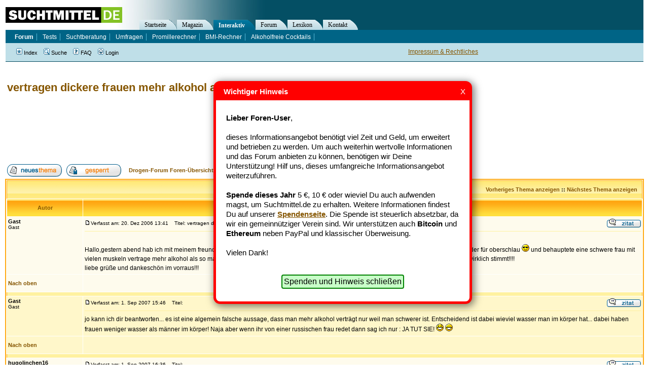

--- FILE ---
content_type: text/html
request_url: https://forum.suchtmittel.de/viewtopic.php?t=146
body_size: 10005
content:
<!DOCTYPE HTML PUBLIC "-//W3C//DTD HTML 4.01 Transitional//EN"
"http://www.w3.org/TR/html4/loose.dtd">
<html dir="ltr" lang="de">
<head>
	<meta http-equiv="Content-Type" content="text/html; charset=iso-8859-1">
	<meta http-equiv="Content-Style-Type" content="text/css">
 	<meta name="google-site-verification" content="a5gDsXOReXAyKcgx11SWZUIEwJWphKqLq8HvOb1WU_M" >
	
	<link rel="top" href="./index.php" title="Drogen-Forum Foren-Übersicht" />
<link rel="search" href="./search.php" title="Suche" />
<link rel="help" href="./faq.php" title="FAQ" />
<link rel="author" href="./memberlist.php" title="Mitglieder" />
<link rel="prev" href="viewtopic.php?t=146&amp;view=previous" title="Vorheriges Thema anzeigen" />
<link rel="next" href="viewtopic.php?t=146&amp;view=next" title="Nächstes Thema anzeigen" />
<link rel="up" href="viewforum.php?f=3" title="Alkohol" />
<link rel="chapter forum" href="viewforum.php?f=2" title="Fragen und Antworten" />
<link rel="chapter forum" href="viewforum.php?f=10" title="Erfahrungsberichte" />
<link rel="chapter forum" href="viewforum.php?f=19" title="Clean sein" />
<link rel="chapter forum" href="viewforum.php?f=23" title="Tod und Trauer" />
<link rel="chapter forum" href="viewforum.php?f=3" title="Alkohol" />
<link rel="chapter forum" href="viewforum.php?f=4" title="Nikotin (Rauchen)" />
<link rel="chapter forum" href="viewforum.php?f=12" title="Cannabis (Kiffen)" />
<link rel="chapter forum" href="viewforum.php?f=18" title="Heroin" />
<link rel="chapter forum" href="viewforum.php?f=14" title="Legale Drogen" />
<link rel="chapter forum" href="viewforum.php?f=6" title="Illegale Drogen" />
<link rel="chapter forum" href="viewforum.php?f=5" title="Essstörungen" />
<link rel="chapter forum" href="viewforum.php?f=7" title="Verhaltenssucht" />
<link rel="chapter forum" href="viewforum.php?f=13" title="Mediensucht" />
<link rel="chapter forum" href="viewforum.php?f=20" title="Nachrichten zu Sucht-Themen" />
<link rel="chapter forum" href="viewforum.php?f=21" title="Nachrichten zu Drogen-Themen" />
<link rel="chapter forum" href="viewforum.php?f=9" title="Bekanntmachungen" />
<link rel="chapter forum" href="viewforum.php?f=16" title="Herzlich Willkommen" />

	<meta name="description" content="Thema dieses Beitrags: vertragen dickere frauen mehr alkohol als männer???" />
	<title>vertragen dickere frauen mehr alkohol als männer??? - Drogen-Forum</title>
	<!-- link rel="stylesheet" href="templates/subSilver/subSilver.css" type="text/css" -->
	<style type="text/css">
	<!--

	/* General page style. The scroll bar colours only visible in IE5.5+ */
	body {
		background-color: #ffffff;
		scrollbar-face-color: #FFF7CA;
		scrollbar-highlight-color: #FFFFFF;
		scrollbar-shadow-color: #FFF7CA;
		scrollbar-3dlight-color: #FFF19F;
		scrollbar-arrow-color:  #865600;
		scrollbar-track-color: #FEFBED;
		scrollbar-darkshadow-color: #ffffff;
	}

	/* General font families for common tags */
	font,th,td,p { font-family: Verdana, Arial, Helvetica, sans-serif }
	a:link,a:active,a:visited { color : #865600; }
	a:hover		{ text-decoration: underline; color : #DD6900; }
	hr	{ height: 0px; border: solid #FFF19F 0px; border-top-width: 1px;}

	/* This is the border line & background colour round the entire page */
	.bodyline	{ background-color: #FFFFFF; border: 0px #ffffff solid; }

	/* This is the outline round the main forum tables */
	.forumline	{ background-color: #FFFFFF; border: 2px #FFAA12 solid; }

	/* Main table cell colours and backgrounds */
	td.row1	{ background-color: #FEFBED; }
	td.row2	{ background-color: #FFF7CA; }
	td.row3	{ background-color: #FFF19F; }

	/*
	  This is for the table cell above the Topics, Post & Last posts on the index.php page
	  By default this is the fading out gradiated silver background.
	  However, you could replace this with a bitmap specific for each forum
	*/
	td.rowpic {
			background-color: #FFFFFF;
			background-image: url(templates/subYellow/images/cellpic2.jpg);
			background-repeat: repeat-y;
	}

	/* Header cells - the blue and silver gradient backgrounds */
	th	{
		color: #865600; font-size: 11px; font-weight : bold;
		background-color: #865600; height: 25px;
		background-image: url(templates/subYellow/images/cellpic3.gif);
	}

	td.cat,td.catHead,td.catSides,td.catLeft,td.catRight,td.catBottom {
				background-image: url(templates/subYellow/images/cellpic1.gif);
				background-color:#FFF19F; border: #FFAA12; border-style: solid; height: 28px;
	}

	/*
	  Setting additional nice inner borders for the main table cells.
	  The names indicate which sides the border will be on.
	  Don't worry if you don't understand this, just ignore it :-)
	*/
	td.cat,td.catHead,td.catBottom {
		height: 29px;
		border-width: 0px 0px 0px 0px;
	}
	th.thHead,th.thSides,th.thTop,th.thLeft,th.thRight,th.thBottom,th.thCornerL,th.thCornerR {
		font-weight: bold; border: #FFFFFF; border-style: solid; height: 28px;
	}
	td.row3Right,td.spaceRow {
		background-color: #FFF19F; border: #FFAA12; border-style: solid;
	}

	th.thHead,td.catHead { font-size: 12px; border-width: 1px 1px 0px 1px; }
	th.thSides,td.catSides,td.spaceRow	 { border-width: 0px 1px 0px 1px; }
	th.thRight,td.catRight,td.row3Right	 { border-width: 0px 1px 0px 0px; }
	th.thLeft,td.catLeft	  { border-width: 0px 0px 0px 1px; }
	th.thBottom,td.catBottom  { border-width: 0px 1px 1px 1px; }
	th.thTop	 { border-width: 1px 0px 0px 0px; }
	th.thCornerL { border-width: 1px 0px 0px 1px; }
	th.thCornerR { border-width: 1px 1px 0px 0px; }

	/* The largest text used in the index page title and toptic title etc. */
	.maintitle	{
		font-weight: bold; font-size: 22px; font-family: "Trebuchet MS",Verdana, Arial, Helvetica, sans-serif;
		text-decoration: none; line-height : 120%; color : #000000;
	}

	/* General text */
	.gen { font-size : 12px; }
	.genmed { font-size : 11px; }
	.gensmall { font-size : 10px; }
	.gen,.genmed,.gensmall { color : #000000; }
	a.gen,a.genmed,a.gensmall { color: #865600; text-decoration: none; }
	a.gen:hover,a.genmed:hover,a.gensmall:hover	{ color: #DD6900; text-decoration: underline; }

	/* The register, login, search etc links at the top of the page */
	.mainmenu		{ font-size : 11px; color : #000000 }
	a.mainmenu		{ text-decoration: none; color : #865600;  }
	a.mainmenu:hover{ text-decoration: underline; color : #DD6900; }

	/* Forum category titles */
	.cattitle		{ font-weight: bold; font-size: 12px ; letter-spacing: 1px; color : #865600}
	a.cattitle		{ text-decoration: none; color : #865600; }
	a.cattitle:hover{ text-decoration: underline; }

	/* Forum title: Text and link to the forums used in: index.php */
	.forumlink		{ font-weight: bold; font-size: 12px; color : #865600; }
	a.forumlink 	{ text-decoration: none; color : #865600; }
	a.forumlink:hover{ text-decoration: underline; color : #DD6900; }

	/* Used for the navigation text, (Page 1,2,3 etc) and the navigation bar when in a forum */
	.nav			{ font-weight: bold; font-size: 11px; color : #000000;}
	a.nav			{ text-decoration: none; color : #865600; }
	a.nav:hover		{ text-decoration: underline; }

	/* titles for the topics: could specify viewed link colour too */
	.topictitle,h1,h2	{ font-weight: bold; font-size: 11px; color : #000000; }
	a.topictitle:link   { text-decoration: none; color : #865600; }
	a.topictitle:visited { text-decoration: none; color : #865600; }
	a.topictitle:hover	{ text-decoration: underline; color : #DD6900; }

	/* Name of poster in viewmsg.php and viewtopic.php and other places */
	.name			{ font-size : 11px; color : #000000;}

	/* Location, number of posts, post date etc */
	.postdetails		{ font-size : 10px; color : #000000; }

	/* The content of the posts (body of text) */
	.postbody { font-size : 12px; line-height: 18px}
	a.postlink:link	{ text-decoration: none; color : #865600 }
	a.postlink:visited { text-decoration: none; color : #865600; }
	a.postlink:hover { text-decoration: underline; color : #DD6900}

	/* Quote & Code blocks */
	.code {
		font-family: Courier, 'Courier New', sans-serif; font-size: 11px; color: #000000;
		background-color: #ffffff; border: #FFF19F; border-style: solid;
		border-left-width: 1px; border-top-width: 1px; border-right-width: 1px; border-bottom-width: 1px
	}

	.quote {
		font-family: Verdana, Arial, Helvetica, sans-serif; font-size: 11px; color: #000000; line-height: 125%;
		background-color: #ffffff; border: #FFF19F; border-style: solid;
		border-left-width: 1px; border-top-width: 1px; border-right-width: 1px; border-bottom-width: 1px
	}

	/* Copyright and bottom info */
	.copyright		{ font-size: 10px; font-family: Verdana, Arial, Helvetica, sans-serif; color: #000000; letter-spacing: -1px;}
	a.copyright		{ color: #000000; text-decoration: none;}
	a.copyright:hover { color: #000000; text-decoration: underline;}

	/* Form elements */
	input,textarea, select {
		color : #000000;
		font: normal 11px Verdana, Arial, Helvetica, sans-serif;
		/*border-color : #000000;*/
	}

	/* The text input fields background colour */
	input.post, textarea.post, select {
		background-color : #FFFFFF;
	}

	input { text-indent : 2px; }

	/* The buttons used for bbCode styling in message post */
	input.button {
		background-color : #FEFBED;
		color : #000000;
		font-size: 11px; font-family: Verdana, Arial, Helvetica, sans-serif;
	}

	/* The main submit button option */
	input.mainoption {
		background-color : #ffffff;
		font-weight : bold;
	}

	/* None-bold submit button */
	input.liteoption {
		background-color : #ffffff;
		font-weight : normal;
	}

	/* This is the line in the posting page which shows the rollover
	  help line. This is actually a text box, but if set to be the same
	  colour as the background no one will know ;)
	*/
	.helpline { background-color: #FFF7CA; border-style: none; }

	td.inlineadtitle {
		background-color: #FFF19F; border: #FFAA12; border-style: solid; border-width: 1px;
	}
	td.inlinead {
		background-color: #FFF19F; border: #FFAA12; border-style: solid; border-width: 1px; text-align: center;
	}

	/* Import the fancy styles for IE only (NS4.x doesn't use the @import function) */
	@import url("templates/subSilver/formIE.css");
	-->

	/* --------------------------------------------------------------------------------- */

	.mainOverview .forumlink, {
		font-size:14px;
	}

	/* --------------------------------------------------------------------------------- */


	/* This is the outline round the main forum tables */
	.forumlineBlue	{ background-color: #FFFFFF; border: 2px #006699 solid; }
	.forumlineBlue a,
	.forumlineBlue a:visited,
	.forumlineBlue a:link,
	.forumlineBlue a:hover,
	.forumlineBlue a:active { color: #006699 }

	/* Main table cell colours and backgrounds */
	.forumlineBlue td.row1	{ background-color: #EFEFEF; }
	.forumlineBlue td.row2	{ background-color: #DEE3E7; }
	.forumlineBlue td.row3	{ background-color: #D1D7DC; }


	/*
	  This is for the table cell above the Topics, Post & Last posts on the index.php page
	  By default this is the fading out gradiated silver background.
	  However, you could replace this with a bitmap specific for each forum
	*/
	.forumlineBlue td.rowpic {
			background-color: #FFFFFF;
			background-image: url(templates/subSilver/images/cellpic2.jpg);
			background-repeat: repeat-y;
	}

	/* Header cells - the blue and silver gradient backgrounds */
	.forumlineBlue th	{
		color: #865600; font-size: 11px; font-weight : bold;
		background-color: #865600; height: 25px;
		background-image: url(templates/subSilver/images/cellpic3.gif);
	}

	.forumlineBlue th {
		color: white; font-size: 11px; font-weight : bold;
		background-color: #006699; height: 25px;
		background-image: url(templates/subSilver/images/cellpic3.gif);
	}


	.forumlineBlue td.cat,
	.forumlineBlue td.catHead,
	.forumlineBlue td.catSides,
	.forumlineBlue td.catLeft,
	.forumlineBlue td.catRight,
	.forumlineBlue td.catBottom {
				background-image: url(templates/subSilver/images/cellpic1.gif);
				background-color: #D1D7DC; border: #FFFFFF; border-style: solid; height: 28px;
	}

	/*
	  Setting additional nice inner borders for the main table cells.
	  The names indicate which sides the border will be on.
	  Don't worry if you don't understand this, just ignore it :-)
	*/
	.forumlineBlue td.row3Right,
	.forumlineBlue td.spaceRow {
		background-color: #D1D7DC; border: #FFFFFF; border-style: solid;
	}


	</style>
	<link rel="stylesheet" type="text/css"  href="//www.suchtmittel.de/_binding/main.css">
	<link href="//forum.suchtmittel.de/rss/" rel="alternate" type="application/rss+xml" title="Suchtmittel.de Forum - RSS Feed" >
	<link href="//www.suchtmittel.de/seite/magazin/rss" rel="alternate" type="application/rss+xml" title="Suchtmittel.de News - RSS Feed" >

</head>
<body>

<div style="	margin			: 0px;
		position		: absolute;
		top			: 130px">
	<div >
		<!-- google_ad_section_start -->

		<a name="top"></a>



		<table width="100%" cellspacing="0" cellpadding="10" border="0" align="center">
			<tr>
				<td class="bodyline" valign="top">


				<br />


<table width="100%" cellspacing="2" cellpadding="2" border="0" style="margin-bottom:20px;">
  <tr>
	<td align="left" valign="top"><h1 class="maintitle" style="margin:0px;padding:0px"><a class="maintitle" href="viewtopic.php?t=146&amp;start=0&amp;postdays=0&amp;postorder=asc&amp;highlight=">vertragen dickere frauen mehr alkohol als männer???</a></h1>
	  <span class="gensmall"><b></b></span></td>
	<td style="text-align:right" width="250">

	</td>
  </tr>
</table>

<div><script type="text/javascript">
    google_ad_client = "ca-pub-2877357409253847";
    google_ad_slot = "8614210017";
    google_ad_width = 728;
    google_ad_height = 90;
</script>
<script type="text/javascript"
src="//pagead2.googlesyndication.com/pagead/show_ads.js">
</script></div>

<table width="100%" cellspacing="2" cellpadding="2" border="0" style="margin-top:20px">
  <tr>
	<td align="left" valign="bottom" nowrap="nowrap"><span class="nav"><a href="posting.php?mode=newtopic&amp;f=3"><img src="templates/subYellow/images/lang_german/post.gif" border="0" alt="Neues Thema eröffnen" align="middle" /></a>&nbsp;&nbsp;&nbsp;<a href="posting.php?mode=reply&amp;t=146"><img src="templates/subYellow/images/lang_german/reply-locked.gif" border="0" alt="Dieses Thema ist gesperrt, du kannst keine Beiträge editieren oder beantworten." align="middle" /></a></span></td>
	<td align="left" valign="middle" width="100%"><span class="nav">&nbsp;&nbsp;&nbsp;<a href="index.php" class="nav">Drogen-Forum Foren-Übersicht</a>
	  -> <a href="viewforum.php?f=3" class="nav">Alkohol</a></span></td>
  </tr>
</table>

<table class="forumline" width="100%" cellspacing="1" cellpadding="3" border="0">
	<tr align="right">
		<td class="catHead" colspan="2" height="28"><span class="nav"><a href="viewtopic.php?t=146&amp;view=previous" class="nav">Vorheriges Thema anzeigen</a> :: <a href="viewtopic.php?t=146&amp;view=next" class="nav">Nächstes Thema anzeigen</a> &nbsp;</span></td>
	</tr>
	
	<tr>
		<th class="thLeft" width="150" height="26" nowrap="nowrap">Autor</th>
		<th class="thRight" nowrap="nowrap">Nachricht</th>
	</tr>
	<tr>
		<td width="150" align="left" valign="top" class="row1"><span class="name"><a name="280"></a><b>Gast</b></span><br /><span class="postdetails">Gast<br /><br /><br /><br /></span><br /></td>
		<td class="row1" width="100%" height="28" valign="top"><table width="100%" border="0" cellspacing="0" cellpadding="0">
			<tr>
				<td width="100%"><a href="viewtopic.php?p=280#280"><img src="templates/subYellow/images/icon_minipost.gif" width="12" height="9" alt="Beitrag" title="Beitrag" border="0" /></a><span class="postdetails">Verfasst am: 20. Dez 2006 13:41<span class="gen">&nbsp;</span>&nbsp; &nbsp;Titel: vertragen dickere frauen mehr alkohol als männer???</span></td>
				<td valign="top" nowrap="nowrap"><a href="posting.php?mode=quote&amp;p=280"><img src="templates/subYellow/images/lang_german/icon_quote.gif" alt="Antworten mit Zitat" title="Antworten mit Zitat" border="0" /></a>   </td>
			</tr>
			<tr>
				<td colspan="2"><hr /></td>
			</tr>
			<tr>
				<td colspan="2"><span class="postbody"><span style="color: violet"></span>
<br />
Hallo,gestern abend hab ich mit meinem freund darüber diskutiert wieviel alkohol männer und wieviel frauen vertragen!!!Er hielt sich mal wieder für oberschlau  <img src="images/smiles/icon_cool.gif" alt="Cool" border="0" />  und behauptete eine schwere frau mit vielen muskeln vertrage mehr alkohol als so mancher mann!!!An dieser aussage zweifel ich sehr!deswegen würde ich gerne wissen ob das wirklich stimmt!!!!
<br />
liebe grüße und dankeschön im vorraus!!!</span><span class="gensmall"></span></td>
			</tr>
		</table></td>
	</tr>
	<tr>
		<td class="row1" width="150" align="left" valign="middle"><span class="nav"><a href="#top" class="nav">Nach oben</a></span></td>
		<td class="row1" width="100%" height="28" valign="bottom" nowrap="nowrap"><table cellspacing="0" cellpadding="0" border="0" height="18" width="18">
			<tr>
				<td valign="middle" nowrap="nowrap"><!--PROFILE_IMG--></td>
			</tr>
		</table></td>
	</tr>
	<tr>
		<td class="spaceRow" colspan="2" height="1"><img src="templates/subSilver/images/spacer.gif" alt="" width="1" height="1" /></td>
	</tr>
	<tr>
		<td width="150" align="left" valign="top" class="row2"><span class="name"><a name="694"></a><b>Gast</b></span><br /><span class="postdetails">Gast<br /><br /><br /><br /></span><br /></td>
		<td class="row2" width="100%" height="28" valign="top"><table width="100%" border="0" cellspacing="0" cellpadding="0">
			<tr>
				<td width="100%"><a href="viewtopic.php?p=694#694"><img src="templates/subYellow/images/icon_minipost.gif" width="12" height="9" alt="Beitrag" title="Beitrag" border="0" /></a><span class="postdetails">Verfasst am: 1. Sep 2007 15:46<span class="gen">&nbsp;</span>&nbsp; &nbsp;Titel: </span></td>
				<td valign="top" nowrap="nowrap"><a href="posting.php?mode=quote&amp;p=694"><img src="templates/subYellow/images/lang_german/icon_quote.gif" alt="Antworten mit Zitat" title="Antworten mit Zitat" border="0" /></a>   </td>
			</tr>
			<tr>
				<td colspan="2"><hr /></td>
			</tr>
			<tr>
				<td colspan="2"><span class="postbody">jo kann ich dir beantworten... es ist eine algemein falsche aussage, dass man mehr alkohol verträgt nur weil man schwerer ist. Entscheidend ist dabei wieviel wasser man im körper hat... dabei haben frauen weniger wasser als männer im körper! Naja aber wenn ihr von einer russischen frau redet dann sag ich nur : JA TUT SIE!  <img src="images/smiles/icon_lol.gif" alt="Laughing" border="0" />  <img src="images/smiles/icon_biggrin.gif" alt="Very Happy" border="0" /></span><span class="gensmall"></span></td>
			</tr>
		</table></td>
	</tr>
	<tr>
		<td class="row2" width="150" align="left" valign="middle"><span class="nav"><a href="#top" class="nav">Nach oben</a></span></td>
		<td class="row2" width="100%" height="28" valign="bottom" nowrap="nowrap"><table cellspacing="0" cellpadding="0" border="0" height="18" width="18">
			<tr>
				<td valign="middle" nowrap="nowrap"><!--PROFILE_IMG--></td>
			</tr>
		</table></td>
	</tr>
	<tr>
		<td class="spaceRow" colspan="2" height="1"><img src="templates/subSilver/images/spacer.gif" alt="" width="1" height="1" /></td>
	</tr>
	<tr>
		<td width="150" align="left" valign="top" class="row1"><span class="name"><a name="695"></a><b>hugolinchen16</b></span><br /><span class="postdetails">Gold-User<br /><img src="img/rang-04.gif" alt="Gold-User" title="Gold-User" border="0" /><br /><img src="images/avatars/196814782946cef6e5310e4.jpg" alt="" border="0" /><br /><br />Anmeldungsdatum: 06.08.2007<br />Beiträge: 648</span><br /></td>
		<td class="row1" width="100%" height="28" valign="top"><table width="100%" border="0" cellspacing="0" cellpadding="0">
			<tr>
				<td width="100%"><a href="viewtopic.php?p=695#695"><img src="templates/subYellow/images/icon_minipost.gif" width="12" height="9" alt="Beitrag" title="Beitrag" border="0" /></a><span class="postdetails">Verfasst am: 1. Sep 2007 16:36<span class="gen">&nbsp;</span>&nbsp; &nbsp;Titel: </span></td>
				<td valign="top" nowrap="nowrap"><a href="posting.php?mode=quote&amp;p=695"><img src="templates/subYellow/images/lang_german/icon_quote.gif" alt="Antworten mit Zitat" title="Antworten mit Zitat" border="0" /></a>   </td>
			</tr>
			<tr>
				<td colspan="2"><hr /></td>
			</tr>
			<tr>
				<td colspan="2"><span class="postbody">Hm... es kommt aber auch auf de Mann an. Ein dünner und schwacher mann - gegen eine Frau die etwas schwerer und mehr Muskeln hat - kann schon sein das sie mehr vertägt.
<br />
Es kommt aber auch drauf an, wie sehr sie alkohol gewöhnt ist usw...
<br />

<br />
Glaub die Frage kann man nicht so einfach beantworten.  <img src="images/smiles/icon_wink.gif" alt="Wink" border="0" /></span><span class="gensmall"></span></td>
			</tr>
		</table></td>
	</tr>
	<tr>
		<td class="row1" width="150" align="left" valign="middle"><span class="nav"><a href="#top" class="nav">Nach oben</a></span></td>
		<td class="row1" width="100%" height="28" valign="bottom" nowrap="nowrap"><table cellspacing="0" cellpadding="0" border="0" height="18" width="18">
			<tr>
				<td valign="middle" nowrap="nowrap"><!--PROFILE_IMG--></td>
			</tr>
		</table></td>
	</tr>
	<tr>
		<td class="spaceRow" colspan="2" height="1"><img src="templates/subSilver/images/spacer.gif" alt="" width="1" height="1" /></td>
	</tr>
	<tr>
		<td width="150" align="left" valign="top" class="row2"><span class="name"><a name="704"></a><b>Lars</b></span><br /><span class="postdetails">Bronze-User<br /><img src="img/rang-02.gif" alt="Bronze-User" title="Bronze-User" border="0" /><br /><img src="images/avatars/47570620850f42b434a4c7.gif" alt="" border="0" /><br /><br />Anmeldungsdatum: 11.03.2006<br />Beiträge: 57</span><br /></td>
		<td class="row2" width="100%" height="28" valign="top"><table width="100%" border="0" cellspacing="0" cellpadding="0">
			<tr>
				<td width="100%"><a href="viewtopic.php?p=704#704"><img src="templates/subYellow/images/icon_minipost.gif" width="12" height="9" alt="Beitrag" title="Beitrag" border="0" /></a><span class="postdetails">Verfasst am: 1. Sep 2007 22:37<span class="gen">&nbsp;</span>&nbsp; &nbsp;Titel: </span></td>
				<td valign="top" nowrap="nowrap"><a href="posting.php?mode=quote&amp;p=704"><img src="templates/subYellow/images/lang_german/icon_quote.gif" alt="Antworten mit Zitat" title="Antworten mit Zitat" border="0" /></a>   </td>
			</tr>
			<tr>
				<td colspan="2"><hr /></td>
			</tr>
			<tr>
				<td colspan="2"><span class="postbody"></span><table width="90%" cellspacing="1" cellpadding="3" border="0" align="center"><tr> 	  <td><span class="genmed"><b>Gast hat Folgendes geschrieben:</b></span></td>	</tr>	<tr>	  <td class="quote">Entscheidend ist dabei wieviel wasser man im körper hat...</td>	</tr></table><span class="postbody">
<br />
Ich gehe mit dieser Aussage ziemlich konform. Der Blutalkohol bemisst sich über den Anteil des Alkohols im Blut. Je weniger Blut bei gleicher Menge Alkohol, desto höher die Alkoholkonzetration im Blut, desto stärker die Wirkung. Anders formuliert: je mehr Blut man in sich hat, desto besser kann sich der Alkohol verteilen. Allerdings spielt natürlich auch die Gewöhnung an Alkohol eine Rolle, so wie das eben mit jeder Droge ist. 
<br />

<br />
Ein gutes Beispiel für den Gewöhnungseffekt ist der Kaffee: wenn man müde ist und erstmalig in seinem Leben Kaffee trinkt, ist man wirklich fit danach (das Koffein wirkt). Wenn man aber jeden Tag Kaffee trinkt, gewöhnt sich der Körper daran. Die Folge: wenn man müde ist, muss man wesentlich mehr Kaffee trinken als sonst. Wenn man dagegen den Kaffee absetzt, kommt man erst gar nicht in die Gänge (wer kennt nicht die Kaffee-Junkies: &quot;Ohne Kaffee zum Frühstück geht bei mir nichts&quot;).
<br />

<br />
Konklusion: viel Alkohol verträgt, wer viel Blut in seinem Körper hat und sich allmählich an den Alkohol gewöhnt hat. Ob ein e Gewöhnung allerdings gut ist, wage ich zu bezweifeln. <img src="images/smiles/icon_wink.gif" alt="Wink" border="0" />
<br />

<br />
Es grüßt: der Lars</span><span class="gensmall"></span></td>
			</tr>
		</table></td>
	</tr>
	<tr>
		<td class="row2" width="150" align="left" valign="middle"><span class="nav"><a href="#top" class="nav">Nach oben</a></span></td>
		<td class="row2" width="100%" height="28" valign="bottom" nowrap="nowrap"><table cellspacing="0" cellpadding="0" border="0" height="18" width="18">
			<tr>
				<td valign="middle" nowrap="nowrap"><!--PROFILE_IMG--></td>
			</tr>
		</table></td>
	</tr>
	<tr>
		<td class="spaceRow" colspan="2" height="1"><img src="templates/subSilver/images/spacer.gif" alt="" width="1" height="1" /></td>
	</tr>
	<tr align="center">
		<td class="catBottom" colspan="2" height="28"><table cellspacing="0" cellpadding="0" border="0">
			<tr><form method="post" action="viewtopic.php?t=146&amp;start=0">
				<td align="center"><span class="gensmall">Beiträge der letzten Zeit anzeigen: <select name="postdays"><option value="0" selected="selected">Alle Beiträge</option><option value="1">1 Tag</option><option value="7">7 Tage</option><option value="14">2 Wochen</option><option value="30">1 Monat</option><option value="90">3 Monate</option><option value="180">6 Monate</option><option value="364">1 Jahr</option></select>&nbsp;<select name="postorder"><option value="asc" selected="selected">Die ältesten zuerst</option><option value="desc">Die neusten zuerst</option></select>&nbsp;<input type="submit" value="Los" class="liteoption" name="submit" /></span></td>
			</form></tr>
		</table></td>
	</tr>
</table>

<table width="100%" cellspacing="2" cellpadding="2" border="0" align="center">
  <tr>
	<td align="left" valign="middle" nowrap="nowrap"><span class="nav"><a href="posting.php?mode=newtopic&amp;f=3"><img src="templates/subYellow/images/lang_german/post.gif" border="0" alt="Neues Thema eröffnen" align="middle" /></a>&nbsp;&nbsp;&nbsp;<a href="posting.php?mode=reply&amp;t=146"><img src="templates/subYellow/images/lang_german/reply-locked.gif" border="0" alt="Dieses Thema ist gesperrt, du kannst keine Beiträge editieren oder beantworten." align="middle" /></a></span></td>
	<td align="left" valign="middle" width="100%"><span class="nav">&nbsp;&nbsp;&nbsp;<a href="index.php" class="nav">Drogen-Forum Foren-Übersicht</a>
	  -> <a href="viewforum.php?f=3" class="nav">Alkohol</a></span></td>
	<td align="right" valign="top" nowrap="nowrap"><span class="gensmall">Alle Zeiten sind GMT + 2 Stunden</span><br /><span class="nav"></span>
	  </td>
  </tr>
  <tr>
	<td align="left" colspan="3"><span class="nav">Seite <b>1</b> von <b>1</b></span></td>
  </tr>
</table>

<table width="100%" cellspacing="2" border="0" align="center">
  <tr>
	<td width="80%" valign="top" nowrap="nowrap" align="left">
	  	<div>
	  	<iframe id="ProductsIframe" src="https://forum.suchtmittel.de/static/products.php?keyword=alkoholsucht&category=Books" scrolling="no" frameborder="0" style="border:0px solid white; margin-bottom:15px;margin-top:25px;overflow:hidden; width:100%; min-width:500px; height:170px;" allowTransparency="true"></iframe>
	  	</div>
	 </td>
	<td align="right" valign="top" nowrap="nowrap">
		<!--div class="gensmall"><p></p></div-->
	  	<div></div>

		
<form method="get" name="jumpbox" action="viewforum.php" onSubmit="if(document.jumpbox.f.value == -1){return false;}"><table cellspacing="0" cellpadding="0" border="0">
	<tr>
		<td nowrap="nowrap"><span class="gensmall">Gehe zu:&nbsp;<select name="f" onchange="if(this.options[this.selectedIndex].value != -1){ forms['jumpbox'].submit() }"><option value="-1">Forum auswählen</option><option value="-1">&nbsp;</option><option value="-1">Deine Fragen und Erfahrungen</option><option value="-1">----------------</option><option value="2">Fragen und Antworten</option><option value="10">Erfahrungsberichte</option><option value="19">Clean sein</option><option value="23">Tod und Trauer</option><option value="-1">&nbsp;</option><option value="-1">Spezielle Süchte und Suchtmittel</option><option value="-1">----------------</option><option value="3"selected="selected">Alkohol</option><option value="4">Nikotin (Rauchen)</option><option value="12">Cannabis (Kiffen)</option><option value="18">Heroin</option><option value="14">Legale Drogen</option><option value="6">Illegale Drogen</option><option value="5">Essstörungen</option><option value="7">Verhaltenssucht</option><option value="13">Mediensucht</option><option value="-1">&nbsp;</option><option value="-1">Nachrichten zu Sucht und Drogen</option><option value="-1">----------------</option><option value="20">Nachrichten zu Sucht-Themen</option><option value="21">Nachrichten zu Drogen-Themen</option><option value="-1">&nbsp;</option><option value="-1">Suchtmittel.de intern</option><option value="-1">----------------</option><option value="9">Bekanntmachungen</option><option value="-1">&nbsp;</option><option value="-1">Unter uns</option><option value="-1">----------------</option><option value="16">Herzlich Willkommen</option></select><input type="hidden" name="sid" value="77483dfe8b17854849b55d8fc5612ea1" />&nbsp;<input type="submit" value="Los" class="liteoption" /></span></td>
	</tr>
</table></form>

<!--span class="gensmall">Du <b>kannst keine</b> Beiträge in dieses Forum schreiben.<br />Du <b>kannst</b> auf Beiträge in diesem Forum <b>nicht</b> antworten.<br />Du <b>kannst</b> deine Beiträge in diesem Forum <b>nicht</b> bearbeiten.<br />Du <b>kannst</b> deine Beiträge in diesem Forum <b>nicht</b> löschen.<br />Du <b>kannst</b> an Umfragen in diesem Forum <b>nicht</b> mitmachen.<br /></span-->

	</td>
  </tr>
</table>


<div align="center"><span class="copyright"></span></div>

<div style="text-align:center;padding-bottom:70px">
	<script type="text/javascript">
	    google_ad_client = "ca-pub-2877357409253847";
	    google_ad_slot = "8614210017";
	    google_ad_width = 728;
	    google_ad_height = 90;
	</script>
	<!-- Suchtmittel.de Forum - Leaderboard oben -->
	<script type="text/javascript"
	src="//pagead2.googlesyndication.com/pagead/show_ads.js">
	</script>
</div>

<!--
<div style="margin:auto;margin-top:5px;margin-bottom:45px;border:2px solid lime;padding:40px;padding-left:55px;padding-right:55px;text-align:center;max-width:800px;box-sizing:border-box;">

		<p style="margin-top:0px;font-size:20px;font-weight:bold;">Spenden</p>

		<p style="font-size:14px;line-height:1.3">
			Du kannst Suchtmittel.de mit einer Spende unterstützen. Unser gemeinnütziger Verein finanziert damit z.B.
			den Server, Domains und geplante Projekte. Den Spendenbetrag kannst du selbst festlegen. Ab 25 Euro stellen
			wir auf Wunsch auch Spendenbescheinigungen aus. Vielen Dank für Deinen wertvollen Beitrag!
		</p>
		<style>
			.donateLink {
				display:block;
				padding:12px;
				text-decoration:none;
				color:black;
				font-size:20px;
			}
		</style>
		<table width="100%" cellspacing="10" border="0">
			<tr>
				<td style="text-align:center;font-size:20px;">
					<a class="donateLink" href="https://www.paypal.com/cgi-bin/webscr?cmd=_s-xclick&hosted_button_id=4SE6DL28EYAPA"  target="_top">
					5 Euro
					</a>

					<form style="text-align:center" action="https://www.paypal.com/cgi-bin/webscr" method="post" target="_top">
					<input type="hidden" name="cmd" value="_s-xclick">
					<input type="hidden" name="hosted_button_id" value="4SE6DL28EYAPA">
					<input type="image" src="/images/btn_donate.gif" border="0" name="submit" alt="PayPal - The safer, easier way to pay online!">

					</form>
				</td>
				<td style="text-align:center;font-size:20px;">
					<a class="donateLink" href="https://www.paypal.com/cgi-bin/webscr?cmd=_s-xclick&hosted_button_id=RD4TZQGY33A8C"  target="_top">
					15 Euro
					</a>

					<form style="text-align:center" action="https://www.paypal.com/cgi-bin/webscr" method="post" target="_top">
					<input type="hidden" name="cmd" value="_s-xclick">
					<input type="hidden" name="hosted_button_id" value="RD4TZQGY33A8C">
					<input type="image" src="/images/btn_donate.gif" border="0" name="submit" alt="PayPal - The safer, easier way to pay online!">
					</form>
				</td>
				<td style="text-align:center;font-size:20px;">
					<a class="donateLink" href="https://www.paypal.com/cgi-bin/webscr?cmd=_s-xclick&hosted_button_id=AEQ8ES86F3C46"  target="_top">
					35 Euro
					</a>

					<form style="text-align:center" action="https://www.paypal.com/cgi-bin/webscr" method="post" target="_top">
					<input type="hidden" name="cmd" value="_s-xclick">
					<input type="hidden" name="hosted_button_id" value="AEQ8ES86F3C46">
					<input type="image" src="/images/btn_donate.gif" border="0" name="submit" alt="PayPal - The safer, easier way to pay online!">
					</form>

				</td>
				<td style="text-align:center;font-size:20px;">
					<a class="donateLink" href="https://www.paypal.com/cgi-bin/webscr?cmd=_s-xclick&hosted_button_id=L89HYQ3XD9UQW"  target="_top">
					50 Euro
					</a>

					<form style="text-align:center" action="https://www.paypal.com/cgi-bin/webscr" method="post" target="_top">
					<input type="hidden" name="cmd" value="_s-xclick">
					<input type="hidden" name="hosted_button_id" value="L89HYQ3XD9UQW">
					<input type="image" src="/images/btn_donate.gif" border="0" name="submit" alt="PayPal - The safer, easier way to pay online!">
					</form>

				</td>
				<td style="text-align:center;font-size:20px;">
					<a class="donateLink" href="https://www.paypal.com/cgi-bin/webscr?cmd=_s-xclick&hosted_button_id=TQFJK6N8S958A"  target="_top">
					Frei:
					</a>

					<form style="text-align:center" action="https://www.paypal.com/cgi-bin/webscr" method="post" target="_top">
					<input type="hidden" name="cmd" value="_s-xclick">
					<input type="hidden" name="hosted_button_id" value="TQFJK6N8S958A">
					<input type="image" src="/images/btn_donate.gif" border="0" name="submit" alt="PayPal - The safer, easier way to pay online!">
					</form>

				</td>



			</tr>
		</table>
		<p style="font-size:14px;line-height:1.3;margin-top:30px;margin-bottom:0px">
			<a href="http://verein.suchtmittel.de/spende.html">Weitere Spendenmöglichkeiten und Infos findest Du hier ...</a>
		</p>
	</div>
-->





		</td>
	</tr>
</table>


	</div>
	</div>





<style type="text/css">
		#SpendenMessage {
			position	: fixed;
			width		: 500px;
			height		: 430px;
			left		: 50%;
			top		: 50%;
			margin-left	: -219px;
			margin-top	: -200px;
			border-radius	: 13px;
			border		: 5px solid red;
			background-color: white;
			font-family	: arial, verdana, sans-serif;
			font-size	: 15px;
			line-height	: 1.3em;
			z-index		: 200;
			box-shadow: 3px 3px 15px 2px rgba(0, 0, 0, 0.5);
			-webkit-box-shadow: 3px 3px 15px 2px rgba(0, 0, 0, 0.5);

		}
	</style>
	<div id="SpendenMessage" style="display:none">
		<div style="color:white;padding:8px;padding-left:15px;background-color:red;line-height:1em;border-bottom:2px solid red">
			<div style="float:right;"><a href="javascript:closeSpendenMessage()" onclick="closeSpendenMessage()" style="color:white;text-decoration:none">X</a></div>
			<b>Wichtiger Hinweis</b>
		</div>
		<div style="padding:20px;padding-top:25px">
			<b>Lieber Foren-User</b>,<br><br>

			dieses Informationsangebot benötigt viel Zeit und Geld, um erweitert und betrieben zu werden.
			Um auch weiterhin wertvolle Informationen und das Forum anbieten zu können,
			benötigen wir Deine Unterstützung! Hilf uns, dieses umfangreiche Informationsangebot
			weiterzuführen. <br><br>

			<b>Spende dieses Jahr</b> 5 €, 10 € oder wieviel Du auch aufwenden magst, um
			Suchtmittel.de zu erhalten. Weitere Informationen findest Du auf unserer
			<a href="http://verein.suchtmittel.de/spende.html" target="_blank"><b>Spendenseite</b></a>.
			Die Spende ist steuerlich absetzbar, da wir ein gemeinnütziger Verein sind. Wir unterstützen
			auch <b>Bitcoin</b> und <b>Ethereum</b> neben PayPal und klassischer Überweisung.<br /><br />

			Vielen Dank! <br /><br />
			<p style="text-align:center">
				<button style="cursor:pointer;padding:3px;border:2px solid green;background-color:#C8FFC8;font-size:16px;border-radius	: 4px;" onclick="closeSpendenMessageAndOpen()">Spenden und Hinweis schließen</button>
			</p>
		</div>
	</div>
	<script type="text/javascript">
		var jetzt = new Date();
		var cookieName = "spendenaktion"+jetzt.getFullYear();

		function closeSpendenMessage(){
			var msg = document.getElementById("SpendenMessage");
			msg.style.display = "none";
			msg.style.visibility = "hidden";
			document.cookie = cookieName+'=1; expires='+a.toGMTString()+';';
		}
		function closeSpendenMessageAndOpen(){
			var win = window.open("http://verein.suchtmittel.de/spende.html", "Spendenaktion");
			closeSpendenMessage();
			win.focus();
		}
		function readCookie(name) {
			var nameEQ = name + "=";
			var ca = document.cookie.split(';');
			for(var i=0;i < ca.length;i++) {
				var c = ca[i];
				while (c.charAt(0)==' ') c = c.substring(1,c.length);
				if (c.indexOf(nameEQ) == 0) return c.substring(nameEQ.length,c.length);
			}
			return null;
		}

		if (jetzt.getMonth() >= 10 || jetzt.getMonth() % 2 == 0){
			if(!readCookie(cookieName)){
				var a = new Date();
				a = new Date(a.getTime() +1000*60*60*24*50);
				var msg = document.getElementById("SpendenMessage");
				msg.style.display = "";
			}
		}
	</script>



	<div id="ContainerHeadline">
		<div id="Headline">
			<a href="https://www.suchtmittel.de"><img
			alt="Logo von Suchtmittel.de" src="https://www.suchtmittel.de/_images/logo.png"
			border="0" style="margin-top:14px" id="Logo" /></a>
		</div>
		<div id="About">
		          <a href="https://www.suchtmittel.de/seite/impressum">Impressum & Rechtliches</a>
		</div>
      </div>
	</div>
 	<div id="ContainerMenu">
		<b class="hidden">Hauptmenü:</b>
		<ul id="MainMenu">
			<li class="inactive">
				<div class="Entry"><a href="https://www.suchtmittel.de/" title="Zur &Uuml;bersichtsseite von Suchtmittel.de">Startseite</a></div><div class="Corner"></div>
			</li>
			<li class="inactive">
				<div class="Entry"><a href="https://www.suchtmittel.de/seite/magazin/" title="Aktuelle Nachrichten, Features, Interviews, Reportagen">Magazin</a></div><div class="Corner"></div>

			</li>
			<li class="active">
				<div class="Entry"><a href="https://www.suchtmittel.de/seite/interaktiv/" title="Forum, Umfragen, Tests, Promillerechner">Interaktiv</a></div><div class="Corner"></div>
			</li>
			<li class="inactive">
				<div class="Entry"><a href="https://forum.suchtmittel.de/" title="Diskutiere im Forum &uuml;ber Drogen und S&uuml;chte">Forum</a></div><div class="Corner"></div>
			</li>
			<li class="inactive">

				<div class="Entry"><a href="https://www.suchtmittel.de/seite/lexikon/" title="Erkl&auml;rungen und Details zu Drogen- und Sucht-Themen">Lexikon</a></div><div class="Corner"></div>
			</li>
			<li class="inactive">
				<div class="Entry"><a href="https://www.suchtmittel.de/seite/intern/kontakt/" title="Kontakt zum Suchtmittel.de-Team, Infos &uuml;ber das Projekt Suchtmittel.de">Kontakt</a></div><div class="Corner"></div>
			</li>

		</ul>
		<b class="hidden">Kontextmenü:</b>
		<div id="SubMenu">
			<ul>
				<li class="active"><a href="https://forum.suchtmittel.de/" title="Diskutiere mit anderen im Suchtforum bzw. Drogenforum">Forum</a></li>
				<li class="inactive"><a href="https://www.suchtmittel.de/seite/interaktiv/tests" title="S&uuml;chtig oder nicht s&uuml;chtig, das ist hier die Frage ...">Tests</a></li>
				<li class="inactive"><a href="https://www.suchtmittel.de/seite/interaktiv/suchtberatung/" title="Hier findest du Hilfe bei Suchtproblemen">Suchtberatung</a></li>
				<li class="inactive"><a href="https://www.suchtmittel.de/seite/interaktiv/umfragen" title="Was ist die Meinung der Community?">Umfragen</a></li>
				<li class="inactive"><a href="https://www.suchtmittel.de/seite/interaktiv/promillerechner" title="Zu viel getrunken?">Promillerechner</a></li>
				<li class="inactive"><a href="https://www.suchtmittel.de/seite/interaktiv/bmi-rechner" title="Gefahr zur Magersucht?">BMI-Rechner</a></li>
				<li class="inactive"><a href="https://www.suchtmittel.de/seite/interaktiv/rezepte" title="Leckere Cocktails ganz ohne Alkohol">Alkoholfreie Cocktails</a></li>
			</ul>
		</div>
		<div id="Path">
			<span class="mainmenu">
				      <a href="index.php" class="mainmenu"><img src="templates/subSilver/images/icon_mini_index.gif" width="12" height="13" border="0" alt="Forenübersicht" hspace="3" />Index</a>&nbsp;
				&nbsp;<a href="search.php" class="mainmenu"><img src="templates/subSilver/images/icon_mini_search.gif" width="12" height="13" border="0" alt="Suche" hspace="3" />Suche</a>&nbsp;
				&nbsp;<a href="faq.php" class="mainmenu"><img src="templates/subSilver/images/icon_mini_faq.gif" width="12" height="13" border="0" alt="FAQ" hspace="3" />FAQ</a>&nbsp;


			</span>
			<span class="mainmenu">
				<!--&nbsp;<a href="privmsg.php?folder=inbox" class="mainmenu"><img src="templates/subSilver/images/icon_mini_message.gif" width="12" height="13" border="0" alt="Login für private Nachrichten" hspace="3" />Login für private Nachrichten</a>&nbsp; -->
				&nbsp;<a href="login.php" class="mainmenu"><img src="templates/subSilver/images/icon_mini_login.gif" width="12" height="13" border="0" alt="Login" hspace="3" />Login</a>&nbsp;
			</span>
		</div>
	</div>
</div>


<script type="text/javascript">

  var _gaq = _gaq || [];
  _gaq.push(['_setAccount', 'UA-93051-3']);
  _gaq.push(['_setDomainName', 'suchtmittel.de']);
  _gaq.push(['_trackPageview']);

  (function() {
    var ga = document.createElement('script'); ga.type = 'text/javascript'; ga.async = true;
    ga.src = ('https:' == document.location.protocol ? 'https://ssl' : 'http://www') + '.google-analytics.com/ga.js';
    var s = document.getElementsByTagName('script')[0]; s.parentNode.insertBefore(ga, s);
  })();

</script>

</body>
</html>



--- FILE ---
content_type: text/html; charset=utf-8
request_url: https://www.google.com/recaptcha/api2/aframe
body_size: 269
content:
<!DOCTYPE HTML><html><head><meta http-equiv="content-type" content="text/html; charset=UTF-8"></head><body><script nonce="0ZMb5LICqOlUWglMH_5ZNQ">/** Anti-fraud and anti-abuse applications only. See google.com/recaptcha */ try{var clients={'sodar':'https://pagead2.googlesyndication.com/pagead/sodar?'};window.addEventListener("message",function(a){try{if(a.source===window.parent){var b=JSON.parse(a.data);var c=clients[b['id']];if(c){var d=document.createElement('img');d.src=c+b['params']+'&rc='+(localStorage.getItem("rc::a")?sessionStorage.getItem("rc::b"):"");window.document.body.appendChild(d);sessionStorage.setItem("rc::e",parseInt(sessionStorage.getItem("rc::e")||0)+1);localStorage.setItem("rc::h",'1768970098850');}}}catch(b){}});window.parent.postMessage("_grecaptcha_ready", "*");}catch(b){}</script></body></html>